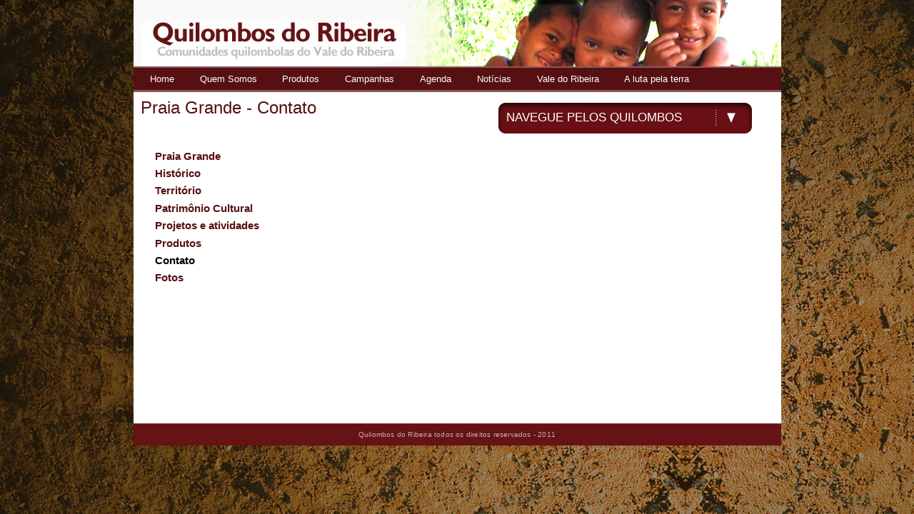

--- FILE ---
content_type: text/html; charset=utf-8
request_url: https://quilombosdoribeira.org.br/praia-grande/contato
body_size: 4156
content:
<!DOCTYPE html PUBLIC "-//W3C//DTD XHTML+RDFa 1.0//EN"
  "http://www.w3.org/MarkUp/DTD/xhtml-rdfa-1.dtd">
<html xmlns="http://www.w3.org/1999/xhtml" xml:lang="pt-br" version="XHTML+RDFa 1.0" dir="ltr"
  xmlns:content="http://purl.org/rss/1.0/modules/content/"
  xmlns:dc="http://purl.org/dc/terms/"
  xmlns:foaf="http://xmlns.com/foaf/0.1/"
  xmlns:og="http://ogp.me/ns#"
  xmlns:rdfs="http://www.w3.org/2000/01/rdf-schema#"
  xmlns:sioc="http://rdfs.org/sioc/ns#"
  xmlns:sioct="http://rdfs.org/sioc/types#"
  xmlns:skos="http://www.w3.org/2004/02/skos/core#"
  xmlns:xsd="http://www.w3.org/2001/XMLSchema#">

<head profile="http://www.w3.org/1999/xhtml/vocab">
  <meta http-equiv="Content-Type" content="text/html; charset=utf-8" />
<meta name="Generator" content="Drupal 7 (http://drupal.org)" />
<link rel="canonical" href="/praia-grande/contato" />
<link rel="shortlink" href="/node/127" />
<link rel="shortcut icon" href="https://www.quilombosdoribeira.org.br/misc/favicon.ico" type="image/vnd.microsoft.icon" />
  <title>Praia Grande - Contato | Quilombos do Ribeira</title>
  <link type="text/css" rel="stylesheet" href="https://www.quilombosdoribeira.org.br/sites/quilombosdoribeira.org.br/files/css/css_xE-rWrJf-fncB6ztZfd2huxqgxu4WO-qwma6Xer30m4.css" media="all" />
<link type="text/css" rel="stylesheet" href="https://www.quilombosdoribeira.org.br/sites/quilombosdoribeira.org.br/files/css/css_TsVRTbLFUpEZAfw-_bWPJu840QT523CPjUVJ5MRWfyk.css" media="all" />
<link type="text/css" rel="stylesheet" href="https://www.quilombosdoribeira.org.br/sites/quilombosdoribeira.org.br/files/css/css_zLW4elF607kpPgrGHQe695B9a48vRP24E-xCDeNY2Og.css" media="all" />
<link type="text/css" rel="stylesheet" href="https://www.quilombosdoribeira.org.br/sites/quilombosdoribeira.org.br/files/css/css_kra9gHTDIKFbAXvg2_Xb285JSSS56yImTqAlC2iEzRs.css" media="all" />
<link type="text/css" rel="stylesheet" href="https://www.quilombosdoribeira.org.br/sites/quilombosdoribeira.org.br/files/css/css_2THG1eGiBIizsWFeexsNe1iDifJ00QRS9uSd03rY9co.css" media="print" />

<!--[if lte IE 7]>
<link type="text/css" rel="stylesheet" href="https://www.quilombosdoribeira.org.br/sites/quilombosdoribeira.org.br/themes/quilombo_ribeira/css/ie.css?t8xzib" media="all" />
<![endif]-->

<!--[if IE 6]>
<link type="text/css" rel="stylesheet" href="https://www.quilombosdoribeira.org.br/sites/quilombosdoribeira.org.br/themes/quilombo_ribeira/css/ie6.css?t8xzib" media="all" />
<![endif]-->
  <script type="text/javascript" src="//ajax.googleapis.com/ajax/libs/jquery/1.12.4/jquery.min.js"></script>
<script type="text/javascript">
<!--//--><![CDATA[//><!--
window.jQuery || document.write("<script src='/sites/all/modules/jquery_update/replace/jquery/1.12/jquery.min.js'>\x3C/script>")
//--><!]]>
</script>
<script type="text/javascript" src="https://www.quilombosdoribeira.org.br/sites/quilombosdoribeira.org.br/files/js/js_GOikDsJOX04Aww72M-XK1hkq4qiL_1XgGsRdkL0XlDo.js"></script>
<script type="text/javascript" src="https://www.quilombosdoribeira.org.br/sites/quilombosdoribeira.org.br/files/js/js_qRoi73zq5pNqBfnwYTUkn7g52fAsQae1to0PPMU9yVQ.js"></script>
<script type="text/javascript" src="https://www.googletagmanager.com/gtag/js?id=UA-720697-3"></script>
<script type="text/javascript">
<!--//--><![CDATA[//><!--
window.dataLayer = window.dataLayer || [];function gtag(){dataLayer.push(arguments)};gtag("js", new Date());gtag("set", "developer_id.dMDhkMT", true);gtag("config", "UA-720697-3", {"groups":"default"});
//--><!]]>
</script>
<script type="text/javascript" src="https://www.quilombosdoribeira.org.br/sites/quilombosdoribeira.org.br/files/js/js_ZMrX0axs2L0XSI5zqaNQsqPD89lXtpn1oLiMvVwA2Xw.js"></script>
<script type="text/javascript">
<!--//--><![CDATA[//><!--
jQuery.extend(Drupal.settings, {"basePath":"\/","pathPrefix":"","setHasJsCookie":0,"ajaxPageState":{"theme":"quilombo_ribeira","theme_token":"90Kc0Ozkvr17EAUIM37WCdb6o2R6kAaP_k9_lpzTY_A","js":{"sites\/quilombosdoribeira.org.br\/themes\/quilombo_ribeira\/js\/cycle.js":1,"sites\/quilombosdoribeira.org.br\/themes\/quilombo_ribeira\/js\/menu.js":1,"\/\/ajax.googleapis.com\/ajax\/libs\/jquery\/1.12.4\/jquery.min.js":1,"0":1,"misc\/jquery-extend-3.4.0.js":1,"misc\/jquery-html-prefilter-3.5.0-backport.js":1,"misc\/jquery.once.js":1,"misc\/drupal.js":1,"sites\/all\/modules\/jquery_update\/js\/jquery_browser.js":1,"public:\/\/languages\/pt-br_7GENFWiuC283luLst6BJh_Ujgmy3XuSXIQMp6RZQkeg.js":1,"sites\/all\/libraries\/colorbox\/jquery.colorbox-min.js":1,"sites\/all\/modules\/colorbox\/js\/colorbox.js":1,"sites\/all\/modules\/colorbox\/styles\/plain\/colorbox_style.js":1,"sites\/all\/modules\/google_analytics\/googleanalytics.js":1,"https:\/\/www.googletagmanager.com\/gtag\/js?id=UA-720697-3":1,"1":1,"sites\/quilombosdoribeira.org.br\/themes\/quilombo_ribeira\/js\/jquery.stylish-select.js":1,"sites\/quilombosdoribeira.org.br\/themes\/quilombo_ribeira\/js\/jquery.cycle.lite.js":1},"css":{"modules\/system\/system.base.css":1,"modules\/system\/system.menus.css":1,"modules\/system\/system.messages.css":1,"modules\/system\/system.theme.css":1,"modules\/comment\/comment.css":1,"modules\/field\/theme\/field.css":1,"modules\/node\/node.css":1,"modules\/search\/search.css":1,"modules\/user\/user.css":1,"sites\/all\/modules\/views\/css\/views.css":1,"sites\/all\/modules\/colorbox\/styles\/plain\/colorbox_style.css":1,"sites\/all\/modules\/ctools\/css\/ctools.css":1,"sites\/quilombosdoribeira.org.br\/themes\/quilombo_ribeira\/css\/layout.css":1,"sites\/quilombosdoribeira.org.br\/themes\/quilombo_ribeira\/css\/style.css":1,"sites\/quilombosdoribeira.org.br\/themes\/quilombo_ribeira\/css\/colors.css":1,"sites\/quilombosdoribeira.org.br\/themes\/quilombo_ribeira\/css\/combo_css.css":1,"sites\/quilombosdoribeira.org.br\/themes\/quilombo_ribeira\/css\/print.css":1,"sites\/quilombosdoribeira.org.br\/themes\/quilombo_ribeira\/css\/ie.css":1,"sites\/quilombosdoribeira.org.br\/themes\/quilombo_ribeira\/css\/ie6.css":1}},"colorbox":{"opacity":"0.85","current":"{current} of {total}","previous":"\u00ab Prev","next":"Next \u00bb","close":"Close","maxWidth":"98%","maxHeight":"98%","fixed":true,"mobiledetect":true,"mobiledevicewidth":"480px","file_public_path":"\/sites\/quilombosdoribeira.org.br\/files","specificPagesDefaultValue":"admin*\nimagebrowser*\nimg_assist*\nimce*\nnode\/add\/*\nnode\/*\/edit\nprint\/*\nprintpdf\/*\nsystem\/ajax\nsystem\/ajax\/*"},"googleanalytics":{"account":["UA-720697-3"],"trackOutbound":1,"trackMailto":1,"trackDownload":1,"trackDownloadExtensions":"7z|aac|arc|arj|asf|asx|avi|bin|csv|doc(x|m)?|dot(x|m)?|exe|flv|gif|gz|gzip|hqx|jar|jpe?g|js|mp(2|3|4|e?g)|mov(ie)?|msi|msp|pdf|phps|png|ppt(x|m)?|pot(x|m)?|pps(x|m)?|ppam|sld(x|m)?|thmx|qtm?|ra(m|r)?|sea|sit|tar|tgz|torrent|txt|wav|wma|wmv|wpd|xls(x|m|b)?|xlt(x|m)|xlam|xml|z|zip","trackColorbox":1}});
//--><!]]>
</script>
</head>
<body class="html not-front not-logged-in no-sidebars page-node page-node- page-node-127 node-type-page" >
  <div id="skip-link">
    <a href="#main-content" class="element-invisible element-focusable">Pular para o conteúdo principal</a>
  </div>
           
<div id="page-wrapper"><div id="page">

	<div class="SubMenu">
    	<a href="artesanato">Artesanato</a>
        <a href="circuito">Circuito Quilombola</a>
        <a href="produtos-apicultura">Apicultura</a>
    </div>
    
    <div class="SubMenu2">
    	<a href="http://www.socioambiental.org/inst/camp/Ribeira/" target="_blank">Contra barragens no Ribeira</a>
        <a href="http://www.ciliosdoribeira.org.br/" target="_blank">Campanha C&iacute;lios do Ribeira</a>
    </div>

  <div id="header" class="without-secondary-menu"><div class="section clearfix">

    	
    <script>
	function alterarUrl(url) {
		window.location.href="https://www.quilombosdoribeira.org.br/"+url;	
	}
	</script>
	
    <div style="height:82px;"></div>
		
          <div id="name-and-slogan" class="element-invisible">

                              <div id="site-name" class="element-invisible">
              <strong>
                <a href="/" title="Início" rel="home"><span>Quilombos do Ribeira</span></a>
              </strong>
            </div>
                  
        
      </div> <!-- /#name-and-slogan -->
    
    
          <div id="main-menu" class="navigation">
        <h2 class="element-invisible">Menu principal</h2><ul id="main-menu-links" class="links clearfix"><li class="menu-227 first"><a href="/">Home</a></li>
<li class="menu-347"><a href="/quem-somos" title="">Quem Somos</a></li>
<li class="menu-346"><a href="/produtos">Produtos</a></li>
<li class="menu-345"><a href="/campanhas" title="">Campanhas</a></li>
<li class="menu-344"><a href="/agendas" title="">Agenda</a></li>
<li class="menu-343"><a href="/noticias" title="">Notícias</a></li>
<li class="menu-348"><a href="/vale-do-ribeira">Vale do Ribeira</a></li>
<li class="menu-349 last"><a href="/luta">A luta pela terra</a></li>
</ul>      </div> <!-- /#main-menu -->
    
    
  </div></div> <!-- /.section, /#header -->

  
  
  <div id="main-wrapper" class="clearfix"><div id="main" class="clearfix">

          <div id="breadcrumb"><h2 class="element-invisible">Você está aqui</h2><div class="breadcrumb"><a href="/">Início</a></div></div>
    
    
    <div id="content" class="column"><div class="section">
	
	 <? if ($title != "Home") { ?>
	
	        <select id="my-dropdown" name="my-dropdown" onchange="alterarUrl(this.value)">
    			<option value="/andre-lopes/inicio">Andr&eacute; Lopes</option>
                <option value="/abobral/inicio">Abobral</option>
                <option value="/bombas/inicio">Bombas</option>
                <option value="/cangume/inicio">Cangume</option>
                <option value="/galvao/inicio">Galv&atilde;o</option>
                <option value="/ivaporunduva/inicio">Ivaporunduva</option>
                <option value="/mandira/inicio">Mandira</option>
                <option value="/maria-rosa/inicio">Maria Rosa</option>
                <option value="/morroseco/inicio">Morro Seco</option>
                <option value="/nhunguara/inicio">Nhunguara</option>
                <option value="/pedrocubas/inicio">Pedro Cubas</option>
                <option value="/piloes/inicio">Pil&otilde;es</option>
                <option value="/portovelho/inicio">Porto Velho</option>
                <option value="/praia-grande/inicio">Praia Grande</option>
                <option value="/saopedro/inicio">S&atilde;o Pedro</option>
                <option value="/sapatu/inicio">Sapatu</option>
            </select>
	
	<? } else { ?>
    	
    <? } ?>
		
            <a id="main-content"></a>
                    <h1 class="title" id="page-title">
          Praia Grande - Contato        </h1>
                          <div class="tabs">
                  </div>
                          <div class="region region-content">
    <div id="block-menu-menu-praia-grande" class="block block-menu">

    <h2>Praia Grande</h2>
  
  <div class="content">
    <ul class="menu clearfix"><li class="first leaf"><a href="/praia-grande/inicio" title="">Praia Grande</a></li>
<li class="leaf"><a href="/praia-grande/historico" title="">Histórico</a></li>
<li class="leaf"><a href="/praia-grande/territorio" title="">Território</a></li>
<li class="leaf"><a href="/praia-grande/cultura" title="">Patrimônio Cultural</a></li>
<li class="leaf"><a href="/praia-grande/projetos" title="">Projetos e atividades</a></li>
<li class="leaf"><a href="/praia-grande/produtos" title="">Produtos</a></li>
<li class="leaf active-trail"><a href="/praia-grande/contato" title="" class="active-trail active">Contato</a></li>
<li class="last leaf"><a href="/praia-grande/fotos" title="">Fotos</a></li>
</ul>  </div>
</div>
<div id="block-system-main" class="block block-system">

    
  <div class="content">
    <div id="node-127" class="node node-page node-full clearfix" about="/praia-grande/contato" typeof="foaf:Document">

      <span property="dc:title" content="Praia Grande - Contato" class="rdf-meta element-hidden"></span><span property="sioc:num_replies" content="0" datatype="xsd:integer" class="rdf-meta element-hidden"></span>
  
  <div class="content clearfix">
      </div>

  
  
</div>
  </div>
</div>
  </div>
      
    </div></div> <!-- /.section, /#content -->

    
  </div></div> <!-- /#main, /#main-wrapper -->

  
  <div id="footer-wrapper"><div class="section">

    
          <div id="footer" class="clearfix">
          <div class="region region-footer">
    <div id="block-block-2" class="block block-block">

    
  <div class="content">
    <p>Quilombos do Ribeira todos os direitos reservados - 2011</p>
  </div>
</div>
  </div>
      </div> <!-- /#footer -->
    
  </div></div> <!-- /.section, /#footer-wrapper -->

</div></div> <!-- /#page, /#page-wrapper -->

  <script type="text/javascript" src="https://www.quilombosdoribeira.org.br/sites/quilombosdoribeira.org.br/files/js/js_GXB224riUpd2qYvFN63xnkW2CmGu699nd44Lgq0cBdA.js"></script>
</body>
</html>


--- FILE ---
content_type: text/javascript
request_url: https://www.quilombosdoribeira.org.br/sites/quilombosdoribeira.org.br/files/js/js_ZMrX0axs2L0XSI5zqaNQsqPD89lXtpn1oLiMvVwA2Xw.js
body_size: 5906
content:
/**
* Stylish Select 0.4.5 - jQuery plugin to replace a select drop down box with a stylable unordered list
* http://github.com/sko77sun/Stylish-Select
* 
* Requires: jQuery 1.3 or newer
* 
* Contributions from Justin Beasley: http://www.harvest.org/ Anatoly Ressin: http://www.artazor.lv/ Wilfred Hughes: https://github.com/Wilfred
* 
* Dual licensed under the MIT and GPL licenses.
*/
(function($)
{
	//add class to html tag
	$('html').addClass('stylish-select');

	//Cross-browser implementation of indexOf from MDN: https://developer.mozilla.org/en/JavaScript/Reference/Global_Objects/Array/indexOf
	if (!Array.prototype.indexOf)
	{
		Array.prototype.indexOf = function(searchElement /*, fromIndex */)
		{
			if (this === void 0 || this === null)
				throw new TypeError();

			var t = Object(this);
			var len = t.length >>> 0;
			if (len === 0)
				return -1;

			var n = 0;
			if (arguments.length > 0)
			{
				n = Number(arguments[1]);
				if (n !== n) // shortcut for verifying if it's NaN
					n = 0;
				else if (n !== 0 && n !== (1 / 0) && n !== -(1 / 0))
					n = (n > 0 || -1) * Math.floor(Math.abs(n));
			}

			if (n >= len)
				return -1;

			var k = n >= 0
			? n
			: Math.max(len - Math.abs(n), 0);

			for (; k < len; k++)
			{
				if (k in t && t[k] === searchElement)
					return k;
			}
			return -1;
		};
	}

	//utility methods
	$.fn.extend(
	{
		getSetSSValue: function(value)
		{
			if (value)
			{
				//set value and trigger change event
				$(this).val(value).change();
				return this;
			}
			else
			{
				return $(this).find(':selected').val();
			}
		},
		//added by Justin Beasley
		resetSS: function()
		{
			var oldOpts = $(this).data('ssOpts');
			$this = $(this);
			$this.next().remove();
			//unbind all events and redraw
			$this.unbind('.sSelect').sSelect(oldOpts);
		}
	});

	$.fn.sSelect = function(options)
	{
		return this.each(function()
		{
			var defaults = {
				defaultText:    'NAVEGUE PELOS QUILOMBOS',
				animationSpeed: 0, //set speed of dropdown
				ddMaxHeight:    '', //set css max-height value of dropdown
				containerClass: '' //additional classes for container div
			};

			//initial variables
			var opts = $.extend(defaults, options),
			$input = $(this),
			$containerDivText    = $('<div class="selectedTxt"></div>'),
			$containerDiv        = $('<div class="newListSelected ' + opts.containerClass + '"></div>'),
			$containerDivWrapper = $('<div class="SSContainerDivWrapper" style="visibility:hidden;"></div>'),
			$newUl               = $('<ul class="newList"></ul>'),
			itemIndex            = -1,
			currentIndex         = -1,
			prevIndex            = -1,
			keys                 = [],
			prevKey              = false,
			prevented            = false,
			$newLi;

			//added by Justin Beasley
			$(this).data('ssOpts',options);

			//build new list
			$containerDiv.insertAfter($input);
			$containerDiv.attr("tabindex", $input.attr("tabindex") || "0");
			$containerDivText.prependTo($containerDiv);
			$newUl.appendTo($containerDiv);
			$newUl.wrap($containerDivWrapper);
			$containerDivWrapper = $newUl.parent();
			$input.hide();

			//added by Justin Beasley (used for lists initialized while hidden)
			$containerDivText.data('ssReRender',!$containerDivText.is(':visible'));

			//test for optgroup
			if ($input.children('optgroup').length == 0)
			{
				$input.children().each(function(i)
				{
					var option = $(this).html();
					var key = $(this).val();

					//add first letter of each word to array
					keys.push(option.charAt(0).toLowerCase());
					if ($(this).attr('selected') == 'selected')
					{
						opts.defaultText = option;
						currentIndex = prevIndex = i;
					}
					$newUl.append($('<li><a href="JavaScript:void(0);">'+option+'</a></li>').data('key', key));

				});
				//cache list items object
				$newLi = $newUl.children().children();

			}
			else //optgroup
			{
				$input.children('optgroup').each(function()
				{
					var optionTitle = $(this).attr('label'),
					$optGroup = $('<li class="newListOptionTitle">'+optionTitle+'</li>'),
					$optGroupList = $('<ul></ul>');

					$optGroup.appendTo($newUl);
					$optGroupList.appendTo($optGroup);

					$(this).children().each(function()
					{
						++itemIndex;
						var option = $(this).html();
						var key = $(this).val();
						//add first letter of each word to array
						keys.push(option.charAt(0).toLowerCase());
						if ($(this).attr('selected') == 'selected')
						{
							opts.defaultText = option;
							currentIndex = prevIndex = itemIndex;
						}
						$optGroupList.append($('<li><a href="JavaScript:void(0);">'+option+'</a></li>').data('key',key));
					})
				});
				//cache list items object
				$newLi = $newUl.find('ul li a');
			}

			//get heights of new elements for use later
			var newUlHeight = $newUl.height(),
			containerHeight = $containerDiv.height(),
			newLiLength     = $newLi.length;


			//check if a value is selected
			if (currentIndex != -1)
			{
				navigateList(currentIndex);
			}
			else
			{
				//set placeholder text
				$containerDivText.text(opts.defaultText);
			}

			//decide if to place the new list above or below the drop-down
			function newUlPos()
			{
				var containerPosY = $containerDiv.offset().top,
				docHeight         = $(window).height(),
				scrollTop         = $(window).scrollTop();

				//if height of list is greater then max height, set list height to max height value
				if (newUlHeight > parseInt(opts.ddMaxHeight))
				{
					newUlHeight = parseInt(opts.ddMaxHeight);
				}

				containerPosY = containerPosY-scrollTop;
				if (containerPosY+newUlHeight >= docHeight)
				{
					$newUl.css(
					{
						height: newUlHeight
					});
					$containerDivWrapper.css({
						top:    '-'+newUlHeight+'px',
						height: newUlHeight
					});
					$input.onTop = true;
				}
				else
				{
					$newUl.css(
					{
						height: newUlHeight
					});
					$containerDivWrapper.css(
					{
						top:     containerHeight+'px',
						height: newUlHeight
					});
					$input.onTop = false;
				}
			}

			//run function on page load
			newUlPos();

			//run function on browser window resize
			$(window).bind('resize.sSelect scroll.sSelect', newUlPos);

			//positioning
			function positionFix()
			{
				$containerDiv.css('position','relative');
			}

			function positionHideFix()
			{
				$containerDiv.css(
				{
					position: 'static'
				});
			}

			$containerDivText.bind('click.sSelect',function(event)
			{
				event.stopPropagation();

				//added by Justin Beasley
				if($(this).data('ssReRender'))
				{
					newUlHeight = $newUl.height('').height();
					$containerDivWrapper.height('');
					containerHeight = $containerDiv.height();
					$(this).data('ssReRender',false);
					newUlPos();
				}
				
				//hide all menus apart from this one
				$('.SSContainerDivWrapper')
				.not($(this).next())
				.hide()
				.parent()
				.css('position', 'static')
				.removeClass('newListSelFocus');
					
				//show/hide this menu
				$containerDivWrapper.toggle();
				positionFix();
				
				//scroll list to selected item
				if(currentIndex == -1) currentIndex = 0;
				$newLi.eq(currentIndex).focus();
			});

			function closeDropDown(fireChange, resetText)
			{
				if(fireChange == true)
				{
					prevIndex = currentIndex;
					$input.change();
				}
				
				if(resetText == true)
				{
					currentIndex = prevIndex;
					navigateList(currentIndex);
				}
				
				$containerDivWrapper.hide();
				positionHideFix();
			}

			$newLi.bind('click.sSelect',function(e)
			{
				var $clickedLi = $(e.target);

				//update counter
				currentIndex = $newLi.index($clickedLi);

				//remove all hilites, then add hilite to selected item
				prevented = true;
				navigateList(currentIndex, true);
				closeDropDown();
			});

			$newLi.bind('mouseenter.sSelect',
				function(e)
				{
					var $hoveredLi = $(e.target);
					$hoveredLi.addClass('newListHover');
				}
				).bind('mouseleave.sSelect',
				function(e)
				{
					var $hoveredLi = $(e.target);
					$hoveredLi.removeClass('newListHover');
				}
				);

			function navigateList(currentIndex, fireChange)
			{
				if(currentIndex == -1)
				{
					$containerDivText.text(opts.defaultText);
					$newLi.removeClass('hiLite');
				}
				else
				{
					$newLi.removeClass('hiLite')
					.eq(currentIndex)
					.addClass('hiLite');

					var text = $newLi.eq(currentIndex).text(),
					val = $newLi.eq(currentIndex).parent().data('key');

					try
					{
						$input.val(val)
					}
					catch(ex)
					{
						// handle ie6 exception
						$input[0].selectedIndex = currentIndex;
					}

					$containerDivText.text(text);
				
					//only fire change event if specified
					if(fireChange == true)
					{
						prevIndex = currentIndex;
						$input.change();
					}
				
					if ($containerDivWrapper.is(':visible'))
					{
						$newLi.eq(currentIndex).focus();
					}
				}
			}

			$input.bind('change.sSelect',function(event)
			{
				var $targetInput = $(event.target);
				//stop change function from firing
				if (prevented == true)
				{
					prevented = false;
					return false;
				}
				var $currentOpt  = $targetInput.find(':selected');
				currentIndex = $targetInput.find('option').index($currentOpt);
				navigateList(currentIndex);
			});

			//handle up and down keys
			function keyPress(element)
			{
				//when keys are pressed
				$(element).unbind('keydown.sSelect').bind('keydown.sSelect',function(e)
				{
					var keycode = e.which;

					//prevent change function from firing
					prevented = true;

					switch(keycode)
					{
						case 40: //down
						case 39: //right
							incrementList();
							return false;
							break;
						case 38: //up
						case 37: //left
							decrementList();
							return false;
							break;
						case 33: //page up
						case 36: //home
							gotoFirst();
							return false;
							break;
						case 34: //page down
						case 35: //end
							gotoLast();
							return false;
							break;
						case 13: //enter
						case 27: //esc
							closeDropDown(true);
							return false;
							break;
					}

					//check for keyboard shortcuts
					keyPressed = String.fromCharCode(keycode).toLowerCase();

					var currentKeyIndex = keys.indexOf(keyPressed);

					if (typeof currentKeyIndex != 'undefined')
					{ //if key code found in array
						++currentIndex;
						currentIndex = keys.indexOf(keyPressed, currentIndex); //search array from current index

						if (currentIndex == -1 || currentIndex == null || prevKey != keyPressed)
						{
							// if no entry was found or new key pressed search from start of array
							currentIndex = keys.indexOf(keyPressed);
						}

						navigateList(currentIndex);
						//store last key pressed
						prevKey = keyPressed;
						return false;
					}
				});
			}

			function incrementList()
			{
				if (currentIndex < (newLiLength-1))
				{
					++currentIndex;
					navigateList(currentIndex);
				}
			}

			function decrementList()
			{
				if (currentIndex > 0)
				{
					--currentIndex;
					navigateList(currentIndex);
				}
			}

			function gotoFirst()
			{
				currentIndex = 0;
				navigateList(currentIndex);
			}

			function gotoLast()
			{
				currentIndex = newLiLength-1;
				navigateList(currentIndex);
			}

			$containerDiv.bind('click.sSelect',function(e)
			{
				e.stopPropagation();
				keyPress(this);
			});

			$containerDiv.bind('focus.sSelect',function()
			{
				$(this).addClass('newListSelFocus');
				keyPress(this);
			});

			$containerDiv.bind('blur.sSelect',function()
			{
				$(this).removeClass('newListSelFocus');
			});

			//hide list on blur
			$(document).bind('click.sSelect',function()
			{
				$containerDiv.removeClass('newListSelFocus');
				
				if ($containerDivWrapper.is(':visible'))
				{
					closeDropDown(false, true);
				}
				else
				{
					closeDropDown(false);
				}
			});

			//add classes on hover
			$containerDivText.bind('mouseenter.sSelect',
				function(e)
				{
					var $hoveredTxt = $(e.target);
					$hoveredTxt.parent().addClass('newListSelHover');
				}
				).bind('mouseleave.sSelect',
				function(e)
				{
					var $hoveredTxt = $(e.target);
					$hoveredTxt.parent().removeClass('newListSelHover');
				}
				);

			//reset left property and hide
			$containerDivWrapper.css(
			{
				left: '0',
				display: 'none',
				visibility: 'visible'
			});

		});

	};

})(jQuery);;
/*!
 * jQuery Cycle Lite Plugin
 * http://malsup.com/jquery/cycle/lite/
 * Copyright (c) 2008-2011 M. Alsup
 * Version: 1.3.1 (07-OCT-2011)
 * Dual licensed under the MIT and GPL licenses:
 * http://www.opensource.org/licenses/mit-license.php
 * http://www.gnu.org/licenses/gpl.html
 * Requires: jQuery v1.3.2 or later
 */
(function($) {

var ver = 'Lite-1.3';

$.fn.cycle = function(options) {
    return this.each(function() {
        options = options || {};
        
        if (this.cycleTimeout) clearTimeout(this.cycleTimeout);
        this.cycleTimeout = 0;
        this.cyclePause = 0;
        
        var $cont = $(this);
        var $slides = options.slideExpr ? $(options.slideExpr, this) : $cont.children();
        var els = $slides.get();
        if (els.length < 2) {
            window.console && console.log('terminating; too few slides: ' + els.length);
            return; // don't bother
        }

        // support metadata plugin (v1.0 and v2.0)
        var opts = $.extend({}, $.fn.cycle.defaults, options || {}, $.metadata ? $cont.metadata() : $.meta ? $cont.data() : {});
		var meta = $.isFunction($cont.data) ? $cont.data(opts.metaAttr) : null;
		if (meta)
			opts = $.extend(opts, meta);
            
        opts.before = opts.before ? [opts.before] : [];
        opts.after = opts.after ? [opts.after] : [];
        opts.after.unshift(function(){ opts.busy=0; });
            
        // allow shorthand overrides of width, height and timeout
        var cls = this.className;
        opts.width = parseInt((cls.match(/w:(\d+)/)||[])[1]) || opts.width;
        opts.height = parseInt((cls.match(/h:(\d+)/)||[])[1]) || opts.height;
        opts.timeout = parseInt((cls.match(/t:(\d+)/)||[])[1]) || opts.timeout;

        if ($cont.css('position') == 'static') 
            $cont.css('position', 'relative');
        if (opts.width) 
            $cont.width(opts.width);
        if (opts.height && opts.height != 'auto') 
            $cont.height(opts.height);

        var first = 0;
        $slides.css({position: 'absolute', top:0, left:0}).each(function(i) { 
            $(this).css('z-index', els.length-i) 
        });
        
        $(els[first]).css('opacity',1).show(); // opacity bit needed to handle reinit case
        if ($.browser.msie) els[first].style.removeAttribute('filter');

        if (opts.fit && opts.width) 
            $slides.width(opts.width);
        if (opts.fit && opts.height && opts.height != 'auto') 
            $slides.height(opts.height);
        if (opts.pause) 
            $cont.hover(function(){this.cyclePause=1;}, function(){this.cyclePause=0;});

        var txFn = $.fn.cycle.transitions[opts.fx];
		txFn && txFn($cont, $slides, opts);
        
        $slides.each(function() {
            var $el = $(this);
            this.cycleH = (opts.fit && opts.height) ? opts.height : $el.height();
            this.cycleW = (opts.fit && opts.width) ? opts.width : $el.width();
        });

        if (opts.cssFirst)
            $($slides[first]).css(opts.cssFirst);

        if (opts.timeout) {
            // ensure that timeout and speed settings are sane
            if (opts.speed.constructor == String)
                opts.speed = {slow: 600, fast: 200}[opts.speed] || 400;
            if (!opts.sync)
                opts.speed = opts.speed / 2;
            while((opts.timeout - opts.speed) < 250)
                opts.timeout += opts.speed;
        }
        opts.speedIn = opts.speed;
        opts.speedOut = opts.speed;

 		opts.slideCount = els.length;
        opts.currSlide = first;
        opts.nextSlide = 1;

        // fire artificial events
        var e0 = $slides[first];
        if (opts.before.length)
            opts.before[0].apply(e0, [e0, e0, opts, true]);
        if (opts.after.length > 1)
            opts.after[1].apply(e0, [e0, e0, opts, true]);
        
        if (opts.click && !opts.next)
            opts.next = opts.click;
        if (opts.next)
            $(opts.next).bind('click', function(){return advance(els,opts,opts.rev?-1:1)});
        if (opts.prev)
            $(opts.prev).bind('click', function(){return advance(els,opts,opts.rev?1:-1)});

        if (opts.timeout)
            this.cycleTimeout = setTimeout(function() {
                go(els,opts,0,!opts.rev)
            }, opts.timeout + (opts.delay||0));
    });
};

function go(els, opts, manual, fwd) {
    if (opts.busy) return;
    var p = els[0].parentNode, curr = els[opts.currSlide], next = els[opts.nextSlide];
    if (p.cycleTimeout === 0 && !manual) 
        return;

    if (manual || !p.cyclePause) {
        if (opts.before.length)
            $.each(opts.before, function(i,o) { o.apply(next, [curr, next, opts, fwd]); });
        var after = function() {
            if ($.browser.msie)
                this.style.removeAttribute('filter');
            $.each(opts.after, function(i,o) { o.apply(next, [curr, next, opts, fwd]); });
            queueNext();
        };

        if (opts.nextSlide != opts.currSlide) {
            opts.busy = 1;
            $.fn.cycle.custom(curr, next, opts, after);
        }
        var roll = (opts.nextSlide + 1) == els.length;
        opts.nextSlide = roll ? 0 : opts.nextSlide+1;
        opts.currSlide = roll ? els.length-1 : opts.nextSlide-1;
    }
    
    function queueNext() {
        if (opts.timeout)
            p.cycleTimeout = setTimeout(function() { go(els,opts,0,!opts.rev) }, opts.timeout);
    }
};

// advance slide forward or back
function advance(els, opts, val) {
    var p = els[0].parentNode, timeout = p.cycleTimeout;
    if (timeout) {
        clearTimeout(timeout);
        p.cycleTimeout = 0;
    }
    opts.nextSlide = opts.currSlide + val;
    if (opts.nextSlide < 0) {
        opts.nextSlide = els.length - 1;
    }
    else if (opts.nextSlide >= els.length) {
        opts.nextSlide = 0;
    }
    go(els, opts, 1, val>=0);
    return false;
};

$.fn.cycle.custom = function(curr, next, opts, cb) {
    var $l = $(curr), $n = $(next);
    $n.css(opts.cssBefore);
    var fn = function() {$n.animate(opts.animIn, opts.speedIn, opts.easeIn, cb)};
    $l.animate(opts.animOut, opts.speedOut, opts.easeOut, function() {
        $l.css(opts.cssAfter);
        if (!opts.sync) fn();
    });
    if (opts.sync) fn();
};

$.fn.cycle.transitions = {
    fade: function($cont, $slides, opts) {
		$slides.not(':eq(0)').hide();
		opts.cssBefore = { opacity: 0, display: 'block' };
		opts.cssAfter  = { display: 'none' };
		opts.animOut = { opacity: 0 };
		opts.animIn = { opacity: 1 };
    },
    fadeout: function($cont, $slides, opts) {
		opts.before.push(function(curr,next,opts,fwd) {
			$(curr).css('zIndex',opts.slideCount + (fwd === true ? 1 : 0));
			$(next).css('zIndex',opts.slideCount + (fwd === true ? 0 : 1));
		});
		$slides.not(':eq(0)').hide();
		opts.cssBefore = { opacity: 1, display: 'block', zIndex: 1 };
		opts.cssAfter  = { display: 'none', zIndex: 0 };
		opts.animOut = { opacity: 0 };
    }
};

$.fn.cycle.ver = function() { return ver; };

// @see: http://malsup.com/jquery/cycle/lite/
$.fn.cycle.defaults = {
	animIn:        {},
	animOut:       {},
	fx:           'fade',
    after:         null, 
    before:        null, 
	cssBefore:     {},
	cssAfter:      {},
    delay:         0,    
    fit:           0,    
    height:       'auto',
	metaAttr:     'cycle',
    next:          null, 
    pause:         0,    
    prev:          null, 
    speed:         1000, 
    slideExpr:     null,
    sync:          1,    
    timeout:       4000 
};

})(jQuery);
;


--- FILE ---
content_type: text/javascript
request_url: https://www.quilombosdoribeira.org.br/sites/quilombosdoribeira.org.br/files/js/js_GXB224riUpd2qYvFN63xnkW2CmGu699nd44Lgq0cBdA.js
body_size: 1197
content:
(function ($) {

    $(document).ready(function() {
	//Background color, mouseover and mouseout
	var colorOver = '#31b8da';
	var colorOut = '#1f1f1f';

	//Padding, mouseover
	var padLeft = '40px';
	var padRight = '0';
	
	//Default Padding
	var defpadLeft = $('#menu li a').css('paddingLeft');
       var defpadRight = $('#menu li a').css('paddingRight');
		
	//Animate the LI on mouse over, mouse out
	$('#menu li').click(function () {	
		//Make LI clickable
		window.location = $(this).find('a').attr('href');
		
	}).mouseover(function (){
		
		//mouse over LI and look for A element for transition
		$(this).find('a')
		.animate( { paddingLeft: padLeft, paddingRight: padRight}, { queue:false, duration:100 } )
		.animate( { backgroundColor: colorOver }, { queue:false, duration:200 });

	}).mouseout(function () {
	
		//mouse oout LI and look for A element and discard the mouse over transition
		$(this).find('a')
		.animate( { paddingLeft: defpadLeft, paddingRight: defpadRight}, { queue:false, duration:100 } )
		.animate( { backgroundColor: colorOut }, { queue:false, duration:200 });
	});	
	
	//Scroll the menu on mouse move above the #sidebar layer
	$('#acima').mouseover(function(e) {

		//Sidebar Offset, Top value
		var s_top = parseInt($('#sidebar').offset().top);		
		
		//Sidebar Offset, Bottom value
		var s_bottom = parseInt($('#sidebar').height() + s_top);
	
		//Roughly calculate the height of the menu by multiply height of a single LI with the total of LIs
		var mheight = parseInt($('#menu li').height() * $('#menu li').length);
	
		//I used this coordinate and offset values for debuggin
		$('#debugging_mouse_axis').html("X Axis : " + e.pageX + " | Y Axis " + e.pageY);
		$('#debugging_status').html(Math.round(((s_top - e.pageY)/100) * mheight / 2));
			
		//Calculate the top value
		//This equation is not the perfect, but it 's very close	
		var top_value = Math.round(( (s_top - e.pageY) /100) * mheight / 2);
		
		//Animate the #menu by chaging the top value
		$('#menu').animate({top: top_value}, { queue:false, duration:5000});
               clearInterval(intervalo);
	});
	//Scroll the menu on mouse move above the #sidebar layer
	$('#baixo').mouseover(function(e) {

		//Sidebar Offset, Top value
		var s_top = parseInt($('#sidebar').offset().top);		
		
		//Sidebar Offset, Bottom value
		var s_bottom = parseInt($('#sidebar').height() + s_top);
	
		//Roughly calculate the height of the menu by multiply height of a single LI with the total of LIs
		var mheight = parseInt($('#menu li').height() * $('#menu li').length);
	
		//I used this coordinate and offset values for debuggin
		$('#debugging_mouse_axis').html("X Axis : " + e.pageX + " | Y Axis " + e.pageY);
		$('#debugging_status').html(Math.round(((s_top - e.pageY)/100) * mheight / 2));
			
		//Calculate the top value
		//This equation is not the perfect, but it 's very close	
		var top_value = Math.round(( (s_top - e.pageY) /100) * mheight / 2);
		
		//Animate the #menu by chaging the top value
		$('#menu').animate({top: top_value}, { queue:false, duration:5000});
                clearInterval(intervalo);
	});
        var intervalo = window.setInterval(lerolero, 10000);
        var posicao = 0;
        function lerolero() {
                  if (posicao == 0){ posicao=-300; } else { posicao = 0; }
                  $('#menu').animate({top:posicao}, { queue:false, duration:5000}); 
         }

});


    $('.view-noticia .view-content').cycle({
  fx: 'fade' // choose your transition type, ex: fade, scrollUp, shuffle, etc...
 });

    $('.view-agenda .view-content').cycle({
  fx: 'fade' // choose your transition type, ex: fade, scrollUp, shuffle, etc...
 });


                $('#my-dropdown').sSelect();
				$('#slide-runner').cycle();



})(jQuery);
;
(function ($) {
$('li.menu-346').mouseover(function() {
	$('.SubMenu').css('display', 'block');
});
$('li.menu-346').mouseout(function() {
	$('.SubMenu').css('display', 'none');
});
$('.SubMenu').mouseout(function() {
	$('.SubMenu').css('display', 'none');
});
$('.SubMenu').mouseover(function() {
	$('.SubMenu').css('display', 'block');
});

$('li.menu-345').mouseover(function() {
	$('.SubMenu2').css('display', 'block');
});
$('li.menu-345').mouseout(function() {
	$('.SubMenu2').css('display', 'none');
});
$('.SubMenu2').mouseout(function() {
	$('.SubMenu2').css('display', 'none');
});
$('.SubMenu2').mouseover(function() {
	$('.SubMenu2').css('display', 'block');
});

})(jQuery);

;
